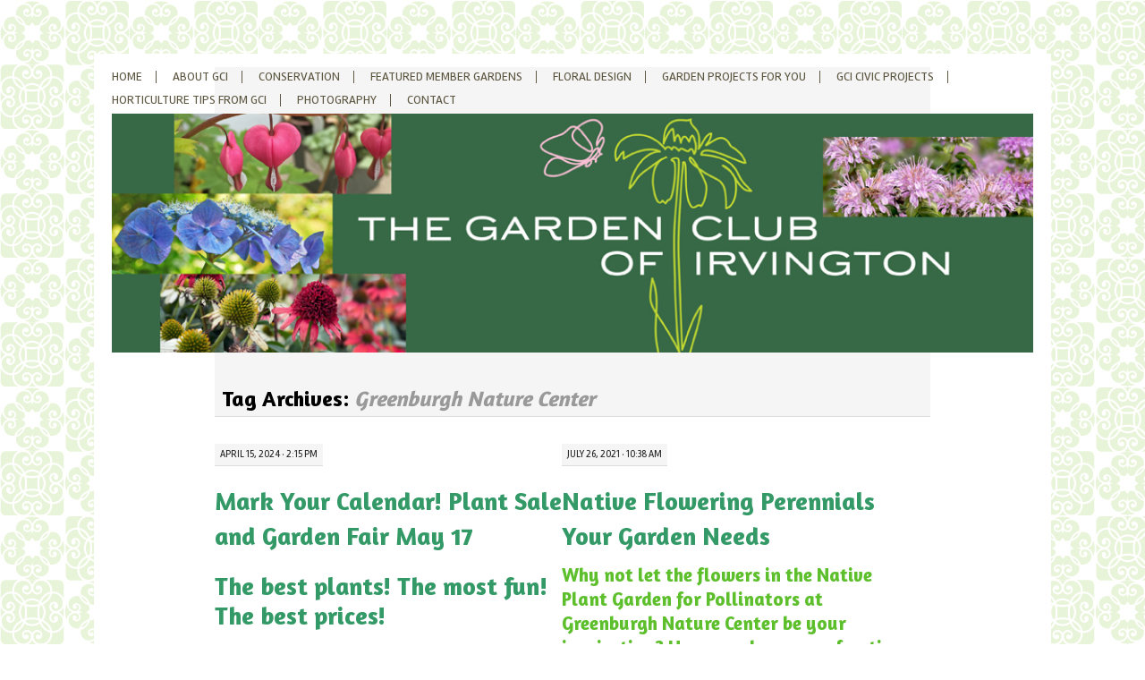

--- FILE ---
content_type: text/html; charset=UTF-8
request_url: https://gcirvington.org/tag/greenburgh-nature-center/
body_size: 16852
content:
<!DOCTYPE html>
<!--[if IE 7]>
<html id="ie7" lang="en-US">
<![endif]-->
<!--[if (gt IE 7) | (!IE)]><!-->
<html lang="en-US">
<!--<![endif]-->
<head>
<meta charset="UTF-8" />
<title>Greenburgh Nature Center | Garden Club of Irvington</title>
<link rel="profile" href="http://gmpg.org/xfn/11" />
<link rel="pingback" href="https://gcirvington.org/xmlrpc.php" />
<meta name='robots' content='max-image-preview:large' />
	<style>img:is([sizes="auto" i], [sizes^="auto," i]) { contain-intrinsic-size: 3000px 1500px }</style>
	<link rel='dns-prefetch' href='//secure.gravatar.com' />
<link rel='dns-prefetch' href='//fonts.googleapis.com' />
<link rel='dns-prefetch' href='//v0.wordpress.com' />
<link rel='preconnect' href='//i0.wp.com' />
<link rel="alternate" type="application/rss+xml" title="Garden Club of Irvington &raquo; Feed" href="https://gcirvington.org/feed/" />
<link rel="alternate" type="application/rss+xml" title="Garden Club of Irvington &raquo; Comments Feed" href="https://gcirvington.org/comments/feed/" />
<link rel="alternate" type="application/rss+xml" title="Garden Club of Irvington &raquo; Greenburgh Nature Center Tag Feed" href="https://gcirvington.org/tag/greenburgh-nature-center/feed/" />
<script type="text/javascript">
/* <![CDATA[ */
window._wpemojiSettings = {"baseUrl":"https:\/\/s.w.org\/images\/core\/emoji\/16.0.1\/72x72\/","ext":".png","svgUrl":"https:\/\/s.w.org\/images\/core\/emoji\/16.0.1\/svg\/","svgExt":".svg","source":{"concatemoji":"https:\/\/gcirvington.org\/wp-includes\/js\/wp-emoji-release.min.js?ver=6.8.3"}};
/*! This file is auto-generated */
!function(s,n){var o,i,e;function c(e){try{var t={supportTests:e,timestamp:(new Date).valueOf()};sessionStorage.setItem(o,JSON.stringify(t))}catch(e){}}function p(e,t,n){e.clearRect(0,0,e.canvas.width,e.canvas.height),e.fillText(t,0,0);var t=new Uint32Array(e.getImageData(0,0,e.canvas.width,e.canvas.height).data),a=(e.clearRect(0,0,e.canvas.width,e.canvas.height),e.fillText(n,0,0),new Uint32Array(e.getImageData(0,0,e.canvas.width,e.canvas.height).data));return t.every(function(e,t){return e===a[t]})}function u(e,t){e.clearRect(0,0,e.canvas.width,e.canvas.height),e.fillText(t,0,0);for(var n=e.getImageData(16,16,1,1),a=0;a<n.data.length;a++)if(0!==n.data[a])return!1;return!0}function f(e,t,n,a){switch(t){case"flag":return n(e,"\ud83c\udff3\ufe0f\u200d\u26a7\ufe0f","\ud83c\udff3\ufe0f\u200b\u26a7\ufe0f")?!1:!n(e,"\ud83c\udde8\ud83c\uddf6","\ud83c\udde8\u200b\ud83c\uddf6")&&!n(e,"\ud83c\udff4\udb40\udc67\udb40\udc62\udb40\udc65\udb40\udc6e\udb40\udc67\udb40\udc7f","\ud83c\udff4\u200b\udb40\udc67\u200b\udb40\udc62\u200b\udb40\udc65\u200b\udb40\udc6e\u200b\udb40\udc67\u200b\udb40\udc7f");case"emoji":return!a(e,"\ud83e\udedf")}return!1}function g(e,t,n,a){var r="undefined"!=typeof WorkerGlobalScope&&self instanceof WorkerGlobalScope?new OffscreenCanvas(300,150):s.createElement("canvas"),o=r.getContext("2d",{willReadFrequently:!0}),i=(o.textBaseline="top",o.font="600 32px Arial",{});return e.forEach(function(e){i[e]=t(o,e,n,a)}),i}function t(e){var t=s.createElement("script");t.src=e,t.defer=!0,s.head.appendChild(t)}"undefined"!=typeof Promise&&(o="wpEmojiSettingsSupports",i=["flag","emoji"],n.supports={everything:!0,everythingExceptFlag:!0},e=new Promise(function(e){s.addEventListener("DOMContentLoaded",e,{once:!0})}),new Promise(function(t){var n=function(){try{var e=JSON.parse(sessionStorage.getItem(o));if("object"==typeof e&&"number"==typeof e.timestamp&&(new Date).valueOf()<e.timestamp+604800&&"object"==typeof e.supportTests)return e.supportTests}catch(e){}return null}();if(!n){if("undefined"!=typeof Worker&&"undefined"!=typeof OffscreenCanvas&&"undefined"!=typeof URL&&URL.createObjectURL&&"undefined"!=typeof Blob)try{var e="postMessage("+g.toString()+"("+[JSON.stringify(i),f.toString(),p.toString(),u.toString()].join(",")+"));",a=new Blob([e],{type:"text/javascript"}),r=new Worker(URL.createObjectURL(a),{name:"wpTestEmojiSupports"});return void(r.onmessage=function(e){c(n=e.data),r.terminate(),t(n)})}catch(e){}c(n=g(i,f,p,u))}t(n)}).then(function(e){for(var t in e)n.supports[t]=e[t],n.supports.everything=n.supports.everything&&n.supports[t],"flag"!==t&&(n.supports.everythingExceptFlag=n.supports.everythingExceptFlag&&n.supports[t]);n.supports.everythingExceptFlag=n.supports.everythingExceptFlag&&!n.supports.flag,n.DOMReady=!1,n.readyCallback=function(){n.DOMReady=!0}}).then(function(){return e}).then(function(){var e;n.supports.everything||(n.readyCallback(),(e=n.source||{}).concatemoji?t(e.concatemoji):e.wpemoji&&e.twemoji&&(t(e.twemoji),t(e.wpemoji)))}))}((window,document),window._wpemojiSettings);
/* ]]> */
</script>
<style id='wp-emoji-styles-inline-css' type='text/css'>

	img.wp-smiley, img.emoji {
		display: inline !important;
		border: none !important;
		box-shadow: none !important;
		height: 1em !important;
		width: 1em !important;
		margin: 0 0.07em !important;
		vertical-align: -0.1em !important;
		background: none !important;
		padding: 0 !important;
	}
</style>
<link rel='stylesheet' id='wp-block-library-css' href='https://gcirvington.org/wp-includes/css/dist/block-library/style.min.css?ver=6.8.3' type='text/css' media='all' />
<style id='classic-theme-styles-inline-css' type='text/css'>
/*! This file is auto-generated */
.wp-block-button__link{color:#fff;background-color:#32373c;border-radius:9999px;box-shadow:none;text-decoration:none;padding:calc(.667em + 2px) calc(1.333em + 2px);font-size:1.125em}.wp-block-file__button{background:#32373c;color:#fff;text-decoration:none}
</style>
<link rel='stylesheet' id='mediaelement-css' href='https://gcirvington.org/wp-includes/js/mediaelement/mediaelementplayer-legacy.min.css?ver=4.2.17' type='text/css' media='all' />
<link rel='stylesheet' id='wp-mediaelement-css' href='https://gcirvington.org/wp-includes/js/mediaelement/wp-mediaelement.min.css?ver=6.8.3' type='text/css' media='all' />
<style id='jetpack-sharing-buttons-style-inline-css' type='text/css'>
.jetpack-sharing-buttons__services-list{display:flex;flex-direction:row;flex-wrap:wrap;gap:0;list-style-type:none;margin:5px;padding:0}.jetpack-sharing-buttons__services-list.has-small-icon-size{font-size:12px}.jetpack-sharing-buttons__services-list.has-normal-icon-size{font-size:16px}.jetpack-sharing-buttons__services-list.has-large-icon-size{font-size:24px}.jetpack-sharing-buttons__services-list.has-huge-icon-size{font-size:36px}@media print{.jetpack-sharing-buttons__services-list{display:none!important}}.editor-styles-wrapper .wp-block-jetpack-sharing-buttons{gap:0;padding-inline-start:0}ul.jetpack-sharing-buttons__services-list.has-background{padding:1.25em 2.375em}
</style>
<style id='global-styles-inline-css' type='text/css'>
:root{--wp--preset--aspect-ratio--square: 1;--wp--preset--aspect-ratio--4-3: 4/3;--wp--preset--aspect-ratio--3-4: 3/4;--wp--preset--aspect-ratio--3-2: 3/2;--wp--preset--aspect-ratio--2-3: 2/3;--wp--preset--aspect-ratio--16-9: 16/9;--wp--preset--aspect-ratio--9-16: 9/16;--wp--preset--color--black: #000000;--wp--preset--color--cyan-bluish-gray: #abb8c3;--wp--preset--color--white: #ffffff;--wp--preset--color--pale-pink: #f78da7;--wp--preset--color--vivid-red: #cf2e2e;--wp--preset--color--luminous-vivid-orange: #ff6900;--wp--preset--color--luminous-vivid-amber: #fcb900;--wp--preset--color--light-green-cyan: #7bdcb5;--wp--preset--color--vivid-green-cyan: #00d084;--wp--preset--color--pale-cyan-blue: #8ed1fc;--wp--preset--color--vivid-cyan-blue: #0693e3;--wp--preset--color--vivid-purple: #9b51e0;--wp--preset--gradient--vivid-cyan-blue-to-vivid-purple: linear-gradient(135deg,rgba(6,147,227,1) 0%,rgb(155,81,224) 100%);--wp--preset--gradient--light-green-cyan-to-vivid-green-cyan: linear-gradient(135deg,rgb(122,220,180) 0%,rgb(0,208,130) 100%);--wp--preset--gradient--luminous-vivid-amber-to-luminous-vivid-orange: linear-gradient(135deg,rgba(252,185,0,1) 0%,rgba(255,105,0,1) 100%);--wp--preset--gradient--luminous-vivid-orange-to-vivid-red: linear-gradient(135deg,rgba(255,105,0,1) 0%,rgb(207,46,46) 100%);--wp--preset--gradient--very-light-gray-to-cyan-bluish-gray: linear-gradient(135deg,rgb(238,238,238) 0%,rgb(169,184,195) 100%);--wp--preset--gradient--cool-to-warm-spectrum: linear-gradient(135deg,rgb(74,234,220) 0%,rgb(151,120,209) 20%,rgb(207,42,186) 40%,rgb(238,44,130) 60%,rgb(251,105,98) 80%,rgb(254,248,76) 100%);--wp--preset--gradient--blush-light-purple: linear-gradient(135deg,rgb(255,206,236) 0%,rgb(152,150,240) 100%);--wp--preset--gradient--blush-bordeaux: linear-gradient(135deg,rgb(254,205,165) 0%,rgb(254,45,45) 50%,rgb(107,0,62) 100%);--wp--preset--gradient--luminous-dusk: linear-gradient(135deg,rgb(255,203,112) 0%,rgb(199,81,192) 50%,rgb(65,88,208) 100%);--wp--preset--gradient--pale-ocean: linear-gradient(135deg,rgb(255,245,203) 0%,rgb(182,227,212) 50%,rgb(51,167,181) 100%);--wp--preset--gradient--electric-grass: linear-gradient(135deg,rgb(202,248,128) 0%,rgb(113,206,126) 100%);--wp--preset--gradient--midnight: linear-gradient(135deg,rgb(2,3,129) 0%,rgb(40,116,252) 100%);--wp--preset--font-size--small: 13px;--wp--preset--font-size--medium: 20px;--wp--preset--font-size--large: 36px;--wp--preset--font-size--x-large: 42px;--wp--preset--spacing--20: 0.44rem;--wp--preset--spacing--30: 0.67rem;--wp--preset--spacing--40: 1rem;--wp--preset--spacing--50: 1.5rem;--wp--preset--spacing--60: 2.25rem;--wp--preset--spacing--70: 3.38rem;--wp--preset--spacing--80: 5.06rem;--wp--preset--shadow--natural: 6px 6px 9px rgba(0, 0, 0, 0.2);--wp--preset--shadow--deep: 12px 12px 50px rgba(0, 0, 0, 0.4);--wp--preset--shadow--sharp: 6px 6px 0px rgba(0, 0, 0, 0.2);--wp--preset--shadow--outlined: 6px 6px 0px -3px rgba(255, 255, 255, 1), 6px 6px rgba(0, 0, 0, 1);--wp--preset--shadow--crisp: 6px 6px 0px rgba(0, 0, 0, 1);}:where(.is-layout-flex){gap: 0.5em;}:where(.is-layout-grid){gap: 0.5em;}body .is-layout-flex{display: flex;}.is-layout-flex{flex-wrap: wrap;align-items: center;}.is-layout-flex > :is(*, div){margin: 0;}body .is-layout-grid{display: grid;}.is-layout-grid > :is(*, div){margin: 0;}:where(.wp-block-columns.is-layout-flex){gap: 2em;}:where(.wp-block-columns.is-layout-grid){gap: 2em;}:where(.wp-block-post-template.is-layout-flex){gap: 1.25em;}:where(.wp-block-post-template.is-layout-grid){gap: 1.25em;}.has-black-color{color: var(--wp--preset--color--black) !important;}.has-cyan-bluish-gray-color{color: var(--wp--preset--color--cyan-bluish-gray) !important;}.has-white-color{color: var(--wp--preset--color--white) !important;}.has-pale-pink-color{color: var(--wp--preset--color--pale-pink) !important;}.has-vivid-red-color{color: var(--wp--preset--color--vivid-red) !important;}.has-luminous-vivid-orange-color{color: var(--wp--preset--color--luminous-vivid-orange) !important;}.has-luminous-vivid-amber-color{color: var(--wp--preset--color--luminous-vivid-amber) !important;}.has-light-green-cyan-color{color: var(--wp--preset--color--light-green-cyan) !important;}.has-vivid-green-cyan-color{color: var(--wp--preset--color--vivid-green-cyan) !important;}.has-pale-cyan-blue-color{color: var(--wp--preset--color--pale-cyan-blue) !important;}.has-vivid-cyan-blue-color{color: var(--wp--preset--color--vivid-cyan-blue) !important;}.has-vivid-purple-color{color: var(--wp--preset--color--vivid-purple) !important;}.has-black-background-color{background-color: var(--wp--preset--color--black) !important;}.has-cyan-bluish-gray-background-color{background-color: var(--wp--preset--color--cyan-bluish-gray) !important;}.has-white-background-color{background-color: var(--wp--preset--color--white) !important;}.has-pale-pink-background-color{background-color: var(--wp--preset--color--pale-pink) !important;}.has-vivid-red-background-color{background-color: var(--wp--preset--color--vivid-red) !important;}.has-luminous-vivid-orange-background-color{background-color: var(--wp--preset--color--luminous-vivid-orange) !important;}.has-luminous-vivid-amber-background-color{background-color: var(--wp--preset--color--luminous-vivid-amber) !important;}.has-light-green-cyan-background-color{background-color: var(--wp--preset--color--light-green-cyan) !important;}.has-vivid-green-cyan-background-color{background-color: var(--wp--preset--color--vivid-green-cyan) !important;}.has-pale-cyan-blue-background-color{background-color: var(--wp--preset--color--pale-cyan-blue) !important;}.has-vivid-cyan-blue-background-color{background-color: var(--wp--preset--color--vivid-cyan-blue) !important;}.has-vivid-purple-background-color{background-color: var(--wp--preset--color--vivid-purple) !important;}.has-black-border-color{border-color: var(--wp--preset--color--black) !important;}.has-cyan-bluish-gray-border-color{border-color: var(--wp--preset--color--cyan-bluish-gray) !important;}.has-white-border-color{border-color: var(--wp--preset--color--white) !important;}.has-pale-pink-border-color{border-color: var(--wp--preset--color--pale-pink) !important;}.has-vivid-red-border-color{border-color: var(--wp--preset--color--vivid-red) !important;}.has-luminous-vivid-orange-border-color{border-color: var(--wp--preset--color--luminous-vivid-orange) !important;}.has-luminous-vivid-amber-border-color{border-color: var(--wp--preset--color--luminous-vivid-amber) !important;}.has-light-green-cyan-border-color{border-color: var(--wp--preset--color--light-green-cyan) !important;}.has-vivid-green-cyan-border-color{border-color: var(--wp--preset--color--vivid-green-cyan) !important;}.has-pale-cyan-blue-border-color{border-color: var(--wp--preset--color--pale-cyan-blue) !important;}.has-vivid-cyan-blue-border-color{border-color: var(--wp--preset--color--vivid-cyan-blue) !important;}.has-vivid-purple-border-color{border-color: var(--wp--preset--color--vivid-purple) !important;}.has-vivid-cyan-blue-to-vivid-purple-gradient-background{background: var(--wp--preset--gradient--vivid-cyan-blue-to-vivid-purple) !important;}.has-light-green-cyan-to-vivid-green-cyan-gradient-background{background: var(--wp--preset--gradient--light-green-cyan-to-vivid-green-cyan) !important;}.has-luminous-vivid-amber-to-luminous-vivid-orange-gradient-background{background: var(--wp--preset--gradient--luminous-vivid-amber-to-luminous-vivid-orange) !important;}.has-luminous-vivid-orange-to-vivid-red-gradient-background{background: var(--wp--preset--gradient--luminous-vivid-orange-to-vivid-red) !important;}.has-very-light-gray-to-cyan-bluish-gray-gradient-background{background: var(--wp--preset--gradient--very-light-gray-to-cyan-bluish-gray) !important;}.has-cool-to-warm-spectrum-gradient-background{background: var(--wp--preset--gradient--cool-to-warm-spectrum) !important;}.has-blush-light-purple-gradient-background{background: var(--wp--preset--gradient--blush-light-purple) !important;}.has-blush-bordeaux-gradient-background{background: var(--wp--preset--gradient--blush-bordeaux) !important;}.has-luminous-dusk-gradient-background{background: var(--wp--preset--gradient--luminous-dusk) !important;}.has-pale-ocean-gradient-background{background: var(--wp--preset--gradient--pale-ocean) !important;}.has-electric-grass-gradient-background{background: var(--wp--preset--gradient--electric-grass) !important;}.has-midnight-gradient-background{background: var(--wp--preset--gradient--midnight) !important;}.has-small-font-size{font-size: var(--wp--preset--font-size--small) !important;}.has-medium-font-size{font-size: var(--wp--preset--font-size--medium) !important;}.has-large-font-size{font-size: var(--wp--preset--font-size--large) !important;}.has-x-large-font-size{font-size: var(--wp--preset--font-size--x-large) !important;}
:where(.wp-block-post-template.is-layout-flex){gap: 1.25em;}:where(.wp-block-post-template.is-layout-grid){gap: 1.25em;}
:where(.wp-block-columns.is-layout-flex){gap: 2em;}:where(.wp-block-columns.is-layout-grid){gap: 2em;}
:root :where(.wp-block-pullquote){font-size: 1.5em;line-height: 1.6;}
</style>
<link rel='stylesheet' id='wp-components-css' href='https://gcirvington.org/wp-includes/css/dist/components/style.min.css?ver=6.8.3' type='text/css' media='all' />
<link rel='stylesheet' id='godaddy-styles-css' href='https://gcirvington.org/wp-content/mu-plugins/vendor/wpex/godaddy-launch/includes/Dependencies/GoDaddy/Styles/build/latest.css?ver=2.0.2' type='text/css' media='all' />
<link rel='stylesheet' id='pilcrow-fonts-css' href='//fonts.googleapis.com/css?family=Rambla%3A400%2C400italic%2C700%2C700italic%7CAmaranth%3A700&#038;ver=6.8.3' type='text/css' media='all' />
<link rel='stylesheet' id='pilcrow-css' href='https://gcirvington.org/wp-content/themes/pilcrow/style.css?ver=6.8.3' type='text/css' media='all' />
<link rel="https://api.w.org/" href="https://gcirvington.org/wp-json/" /><link rel="alternate" title="JSON" type="application/json" href="https://gcirvington.org/wp-json/wp/v2/tags/139" /><link rel="EditURI" type="application/rsd+xml" title="RSD" href="https://gcirvington.org/xmlrpc.php?rsd" />
<meta name="generator" content="WordPress 6.8.3" />
	<style type="text/css">
			#site-title a {
			color: #3fa382;
		}
		</style>
	<style type="text/css" id="custom-background-css">
body.custom-background { background-image: url("https://gcirvington.org/wp-content/uploads/2011/10/gcibackground2.jpg"); background-position: left top; background-size: auto; background-repeat: repeat; background-attachment: scroll; }
</style>
	
<!-- Jetpack Open Graph Tags -->
<meta property="og:type" content="website" />
<meta property="og:title" content="Greenburgh Nature Center &#8211; Garden Club of Irvington" />
<meta property="og:url" content="https://gcirvington.org/tag/greenburgh-nature-center/" />
<meta property="og:site_name" content="Garden Club of Irvington" />
<meta property="og:image" content="https://s0.wp.com/i/blank.jpg" />
<meta property="og:image:width" content="200" />
<meta property="og:image:height" content="200" />
<meta property="og:image:alt" content="" />
<meta property="og:locale" content="en_US" />

<!-- End Jetpack Open Graph Tags -->
<!-- BEGIN Adobe Fonts for WordPress --><!-- END Adobe Fonts for WordPress -->		<style type="text/css" id="wp-custom-css">
			body, input, textarea {
	font-family: 'Rambla', sans-serif;
	font-size: 15px;
	line-height: 1.5em;
	color: #222;
}

h1, h2, h3, h4 {
	font-family: 'Amaranth', sans-serif;
	font-weight: normal;
	line-height: 1.3em;
	color: #396;
}

#site-title {
	display: none;
}

#wrapper {
	background: #FFF;
	max-width: 1070px;
	width: 1070px;
	margin: 60px auto;
}

#wrapper::after {
	content: "";
	display: block;
	clear: both;
}

#wrapper #container {
	padding: 15px 20px;
	margin: 0 !important;
}

#container {
	max-width: 100% !important;
}

#content {
	max-width: 800px !important;
	margin: 0 auto !important;
}

.home #content {
	max-width: 100% !important;
}

#nav {
	border: none;
	border-width: 0;
	float: none;
}

#nav ul {
	font-size: 14px;
}

#nav li {
	float: none;
	display: inline-block;
}

#nav a {
	color: #5f5944;
	display: block;
	line-height: 1em;
	letter-spacing: 0;
	margin: 0 15px 8px 0;
	padding: 0 15px 0 0;
	text-decoration: none;
	text-transform: uppercase;
}

#nav li:not(:last-child) a {
	border-right: 1px solid #5f5944;
}

#nav .current_page_item a, #nav li:hover > a, #nav ul ul :hover > a {
	background: transparent;
	color: #6e9e5c;
}

#header img {
	border-bottom: none;
	width: 100%;
}

#header #headerwidget {
	width: 20%;
	float: right;
	border: 2px solid #6e9e5c;
	border-radius: 20px;
	height: 202px;
}

#header #headerwidget .widget {
	padding: 12px;
	font-size: 11px;
	line-height: 15px;
}

#header #headerwidget .widget strong {
	color: #416339;
}

#header #headerwidget2 {
	background-color: #EFD;
	border-radius: 3px;
	padding: 5px 20px;
	text-align: center;
	margin-top: 8px;
}

#header #headerwidget2 ul,
#header #headerwidget2 .widget {
	margin-bottom: 0;
}

a, .entry-title a, .post .entry-title {
	color: #396;
}

a:hover, .entry-title a:hover {
	color: #416339;
}

.post .entry-title {
	font-size: 28px;
	line-height: 1.4em;
}

.post {
	width: 48.5%;
	float: left;
	margin-bottom: 3%;
}

.post .attachment-thumbnail {
	width: 100% !important;
}

.single-post .post {
	width: 100%;
	float: none;
	margin: 0;
}

.meetGC {
	clear: both;
	margin-bottom: 30px;
	position: relative;
}

.meetGC, .meetGC h2 { color: #FFF; }

.meetGC .overlay {
	background-color: rgba(55,105,70,0.85);
	padding: 15px 30px 30px;
}

.meetGC a {
	float: right;
	background-color: #FFF;
	display: block;
	padding: 8px 20px;
	border-radius: 50px;
}

.home #homePosts {
	display: flex;
	flex-wrap: wrap;
	justify-content: space-between;
}

.home #homePosts .post:first-child {
	width: 100%;
}

.widget-title {
	color: #396;
	font-size: 18px;
	line-height: 21px;
}

.jetpack_subscription_widget {
	width: 50%;
}

input, textarea {
	border-color: #416339 !important;
}

input[type="button"], input[type="submit"], input[type="reset"], input[type="file"]::-webkit-file-upload-button, button {
	border: none !important;
	background-color: #416339;
	color: #FFF;
}

#subscribe-email input {
	width: 50%;
	float: left;
	margin-right: 2%;
}

#footer {
	border: none;
	padding-bottom: 0;
}

#text-3 {
	position: relative;
	top: -28px;
}

.gcalogo {
	width: 80px;
	position: relative;
	top: 28px;
}		</style>
		</head>

<body class="archive tag tag-greenburgh-nature-center tag-139 custom-background wp-theme-pilcrow no-sidebar color-light">
<div id="wrapper"><div id="container" class="hfeed">
	<div id="page" class="blog">
		<div id="header">
						<div id="site-title">
				<span>
					<a href="https://gcirvington.org/" title="Garden Club of Irvington" rel="home">Garden Club of Irvington</a>
				</span>
			</div>

			<div id="nav" role="navigation">
			  				<div class="skip-link screen-reader-text"><a href="#content" title="Skip to content">Skip to content</a></div>
								<div class="menu-header"><ul id="menu-primary-menu" class="menu"><li id="menu-item-1790" class="menu-item menu-item-type-custom menu-item-object-custom menu-item-home menu-item-1790"><a href="https://gcirvington.org/">Home</a></li>
<li id="menu-item-1786" class="menu-item menu-item-type-post_type menu-item-object-page menu-item-1786"><a href="https://gcirvington.org/club-history/">About GCI</a></li>
<li id="menu-item-1787" class="menu-item menu-item-type-post_type menu-item-object-page menu-item-1787"><a href="https://gcirvington.org/conservation/">Conservation</a></li>
<li id="menu-item-1784" class="menu-item menu-item-type-post_type menu-item-object-page menu-item-1784"><a href="https://gcirvington.org/featured-member-gardens/">Featured Member Gardens</a></li>
<li id="menu-item-1788" class="menu-item menu-item-type-post_type menu-item-object-page menu-item-1788"><a href="https://gcirvington.org/flower-arranging/">Floral Design</a></li>
<li id="menu-item-1782" class="menu-item menu-item-type-post_type menu-item-object-page menu-item-1782"><a href="https://gcirvington.org/garden-projects/">Garden Projects for You</a></li>
<li id="menu-item-1785" class="menu-item menu-item-type-post_type menu-item-object-page menu-item-1785"><a href="https://gcirvington.org/civic-projects/">GCI Civic Projects</a></li>
<li id="menu-item-1789" class="menu-item menu-item-type-post_type menu-item-object-page menu-item-1789"><a href="https://gcirvington.org/horticulture/">Horticulture Tips from GCI</a></li>
<li id="menu-item-1783" class="menu-item menu-item-type-post_type menu-item-object-page menu-item-1783"><a href="https://gcirvington.org/garden-and-landscape-photography/">Photography</a></li>
<li id="menu-item-1985" class="menu-item menu-item-type-post_type menu-item-object-page menu-item-1985"><a href="https://gcirvington.org/contact/">Contact</a></li>
</ul></div>			</div><!-- #nav -->

			<div id="pic">
										<img src="https://gcirvington.org/wp-content/uploads/2022/04/NEW-Garden-Club-Logo-1.jpg" width="990" height="257" alt="" />
				
				
			</div><!-- #pic -->

			
		</div><!-- #header -->

		<div id="content-box">

<div id="content-container">
	<div id="content" role="main">

		<h1 class="page-title archive-head">
			Tag Archives: <span>Greenburgh Nature Center</span>		</h1>

		
<div id="post-3608" class="post-3608 post type-post status-publish format-standard has-post-thumbnail hentry category-annuals-and-perennials category-family-events category-horticulture category-irvington-garden-club-events category-native-plants category-outdoor-and-indoor-plants category-plant-sale-2 category-recreation-westchester-county-ny category-rivertowns-westchester-ny category-shade-plants tag-gardening-with-native-plants tag-greenburgh-nature-center tag-irvington-garden-club-plant-sale tag-scarsdale-ny tag-westchester-county-ny-plant-sale">
	<div class="entry-meta">

		April 15, 2024 &middot; 2:15 pm	</div><!-- .entry-meta -->

	<h2 class="entry-title"><a href="https://gcirvington.org/mark-your-calendar-now-plant-sale-and-garden-fair-may-11/" rel="bookmark">Mark Your Calendar! Plant Sale and Garden Fair May 17</a></h2>	<div class="entry entry-content">
		<h2><span style="color: #339966;"><span class="s1">The best plants! The most fun! </span><span class="s1">The best prices!<br />
</span></span></h2>
<p class="p1">Featuring shade-f<span class="s1" style="font-weight: normal;">riendly and deer-resistant native </span><span class="s1" style="font-weight: normal;">perennials, many grown in members&#8217; gardens.</span></p>
<p class="p1"><span class="s1">Our unusual, colorful annuals are grown from cuttings and seeds and lovingly tended in the Nature Center greenhouse.</span></p>
<p class="p1"><span class="s1">Plus you&#8217;ll get free expert gardening advice </span><span class="s1">and supervised potting activity for kids.</span></p>
<p>Get there early for the best selection.</p>
<p>GNC staff will guide you to parking and help you get your haul to your car in a wheelbarrow or wagon.</p>
<p><img data-recalc-dims="1" fetchpriority="high" decoding="async" class="alignnone size-full wp-image-3841" src="https://i0.wp.com/gcirvington.org/wp-content/uploads/2024/04/Mom-boy.jpg?resize=990%2C743&#038;ssl=1" alt="" width="990" height="743" srcset="https://i0.wp.com/gcirvington.org/wp-content/uploads/2024/04/Mom-boy.jpg?w=1200&amp;ssl=1 1200w, https://i0.wp.com/gcirvington.org/wp-content/uploads/2024/04/Mom-boy.jpg?resize=700%2C525&amp;ssl=1 700w" sizes="(max-width: 990px) 100vw, 990px" /></p>
<p><img data-recalc-dims="1" decoding="async" class="alignnone size-full wp-image-3842" src="https://i0.wp.com/gcirvington.org/wp-content/uploads/2024/04/Cathy-Group.jpg?resize=990%2C607&#038;ssl=1" alt="" width="990" height="607" srcset="https://i0.wp.com/gcirvington.org/wp-content/uploads/2024/04/Cathy-Group.jpg?w=1200&amp;ssl=1 1200w, https://i0.wp.com/gcirvington.org/wp-content/uploads/2024/04/Cathy-Group.jpg?resize=700%2C429&amp;ssl=1 700w" sizes="(max-width: 990px) 100vw, 990px" /></p>
<p><img data-recalc-dims="1" decoding="async" class="alignnone size-full wp-image-3843" src="https://i0.wp.com/gcirvington.org/wp-content/uploads/2024/04/Alison-Alix.jpg?resize=990%2C743&#038;ssl=1" alt="" width="990" height="743" srcset="https://i0.wp.com/gcirvington.org/wp-content/uploads/2024/04/Alison-Alix.jpg?w=1200&amp;ssl=1 1200w, https://i0.wp.com/gcirvington.org/wp-content/uploads/2024/04/Alison-Alix.jpg?resize=700%2C525&amp;ssl=1 700w" sizes="(max-width: 990px) 100vw, 990px" /></p>
<p><img data-recalc-dims="1" loading="lazy" decoding="async" class="alignnone size-full wp-image-3844" src="https://i0.wp.com/gcirvington.org/wp-content/uploads/2024/04/Mom-Kids-Greenhouse.jpg?resize=990%2C743&#038;ssl=1" alt="" width="990" height="743" srcset="https://i0.wp.com/gcirvington.org/wp-content/uploads/2024/04/Mom-Kids-Greenhouse.jpg?w=1200&amp;ssl=1 1200w, https://i0.wp.com/gcirvington.org/wp-content/uploads/2024/04/Mom-Kids-Greenhouse.jpg?resize=700%2C525&amp;ssl=1 700w" sizes="auto, (max-width: 990px) 100vw, 990px" /></p>
<p><img data-recalc-dims="1" loading="lazy" decoding="async" class="alignnone size-full wp-image-3845" src="https://i0.wp.com/gcirvington.org/wp-content/uploads/2024/04/IMG_4922-copy-scaled.jpg?resize=990%2C743&#038;ssl=1" alt="" width="990" height="743" srcset="https://i0.wp.com/gcirvington.org/wp-content/uploads/2024/04/IMG_4922-copy-scaled.jpg?w=2560&amp;ssl=1 2560w, https://i0.wp.com/gcirvington.org/wp-content/uploads/2024/04/IMG_4922-copy-scaled.jpg?resize=700%2C525&amp;ssl=1 700w, https://i0.wp.com/gcirvington.org/wp-content/uploads/2024/04/IMG_4922-copy-scaled.jpg?resize=1200%2C900&amp;ssl=1 1200w, https://i0.wp.com/gcirvington.org/wp-content/uploads/2024/04/IMG_4922-copy-scaled.jpg?resize=1536%2C1152&amp;ssl=1 1536w, https://i0.wp.com/gcirvington.org/wp-content/uploads/2024/04/IMG_4922-copy-scaled.jpg?resize=2048%2C1536&amp;ssl=1 2048w, https://i0.wp.com/gcirvington.org/wp-content/uploads/2024/04/IMG_4922-copy-scaled.jpg?w=1980&amp;ssl=1 1980w" sizes="auto, (max-width: 990px) 100vw, 990px" /></p>
<p><img data-recalc-dims="1" loading="lazy" decoding="async" class="alignnone size-full wp-image-3612" src="https://i0.wp.com/gcirvington.org/wp-content/uploads/2024/04/Greenhouse-Group.jpg?resize=990%2C743&#038;ssl=1" alt="" width="990" height="743" srcset="https://i0.wp.com/gcirvington.org/wp-content/uploads/2024/04/Greenhouse-Group.jpg?w=2400&amp;ssl=1 2400w, https://i0.wp.com/gcirvington.org/wp-content/uploads/2024/04/Greenhouse-Group.jpg?resize=700%2C525&amp;ssl=1 700w, https://i0.wp.com/gcirvington.org/wp-content/uploads/2024/04/Greenhouse-Group.jpg?resize=1200%2C900&amp;ssl=1 1200w, https://i0.wp.com/gcirvington.org/wp-content/uploads/2024/04/Greenhouse-Group.jpg?resize=1536%2C1152&amp;ssl=1 1536w, https://i0.wp.com/gcirvington.org/wp-content/uploads/2024/04/Greenhouse-Group.jpg?resize=2048%2C1536&amp;ssl=1 2048w, https://i0.wp.com/gcirvington.org/wp-content/uploads/2024/04/Greenhouse-Group.jpg?w=1980&amp;ssl=1 1980w" sizes="auto, (max-width: 990px) 100vw, 990px" /></p>
<p>&nbsp;</p>
<p class="p1"><span class="s1">The Nature Center at Greenburgh is located at 99 Dromore Road, Scarsdale, off Central Avenue</span></p>
			</div><!-- .entry-content -->
	
	<div class="entry-links">

					<p class="entry-categories tagged">Filed under <a href="https://gcirvington.org/category/annuals-and-perennials/" rel="category tag">Annuals and Perennials</a>, <a href="https://gcirvington.org/category/family-events/" rel="category tag">Family Events</a>, <a href="https://gcirvington.org/category/horticulture/" rel="category tag">Horticulture</a>, <a href="https://gcirvington.org/category/irvington-garden-club-events/" rel="category tag">Irvington Garden Club Events</a>, <a href="https://gcirvington.org/category/native-plants/" rel="category tag">Native Plants</a>, <a href="https://gcirvington.org/category/outdoor-and-indoor-plants/" rel="category tag">Outdoor and Indoor Plants</a>, <a href="https://gcirvington.org/category/plant-sale-2/" rel="category tag">Plant Sale</a>, <a href="https://gcirvington.org/category/recreation-westchester-county-ny/" rel="category tag">Recreation, Westchester County, NY</a>, <a href="https://gcirvington.org/category/rivertowns-westchester-ny/" rel="category tag">Rivertowns Westchester NY</a>, <a href="https://gcirvington.org/category/shade-plants/" rel="category tag">Shade Plants</a></p>
			<p class="entry-tags tagged">Tagged as <a href="https://gcirvington.org/tag/gardening-with-native-plants/" rel="tag">Gardening with Native Plants</a>, <a href="https://gcirvington.org/tag/greenburgh-nature-center/" rel="tag">Greenburgh Nature Center</a>, <a href="https://gcirvington.org/tag/irvington-garden-club-plant-sale/" rel="tag">Irvington Garden Club Plant Sale</a>, <a href="https://gcirvington.org/tag/scarsdale-ny/" rel="tag">Scarsdale NY</a>, <a href="https://gcirvington.org/tag/westchester-county-ny-plant-sale/" rel="tag">Westchester County NY plant sale</a><br /></p>
			</div><!-- .entry-links -->

</div><!-- #post-## -->


<div id="post-3047" class="post-3047 post type-post status-publish format-standard has-post-thumbnail hentry category-conservation category-garden-history-and-design category-uncategorized tag-benefits-of-native-plants tag-gardening-with-native-plants tag-greenburgh-nature-center tag-pollinator-gardens tag-wildflowers">
	<div class="entry-meta">

		July 26, 2021 &middot; 10:38 am	</div><!-- .entry-meta -->

	<h2 class="entry-title"><a href="https://gcirvington.org/native-flowering-perennials-your-garden-needs/" rel="bookmark">Native Flowering Perennials Your Garden Needs</a></h2>	<div class="entry entry-content">
		<h3><span style="color: #5dbf2c;">Why not let the flowers in the Native Plant Garden for Pollinators at Greenburgh Nature Center be your inspiration? Here are close-ups of native plants selected for their ability to attract butterflies and bees, that are blooming now, and that will come back year after year.</span><span style="color: #5dbf2c;"> </span></h3>
<p>&nbsp;</p>
<p><img data-recalc-dims="1" loading="lazy" decoding="async" class="wp-image-3051 size-full" src="https://i0.wp.com/gcirvington.org/wp-content/uploads/2021/07/Cathy-Ludden-beginning-the-tour-by-explaining-the-benefits-of-Agastache-foeniculum-anise-hyssop..jpg?resize=990%2C719&#038;ssl=1" alt="" width="990" height="719" srcset="https://i0.wp.com/gcirvington.org/wp-content/uploads/2021/07/Cathy-Ludden-beginning-the-tour-by-explaining-the-benefits-of-Agastache-foeniculum-anise-hyssop..jpg?w=1200&amp;ssl=1 1200w, https://i0.wp.com/gcirvington.org/wp-content/uploads/2021/07/Cathy-Ludden-beginning-the-tour-by-explaining-the-benefits-of-Agastache-foeniculum-anise-hyssop..jpg?resize=700%2C509&amp;ssl=1 700w" sizes="auto, (max-width: 990px) 100vw, 990px" /></p>
<p><span style="font-size: 14px; font-weight: normal;">Cathy Ludden, designer of the Pollinator Garden, points out the benefits of natives like <em>Agastache foeniculum</em> (anise hyssop), </span></p>
<p class="p2"><span class="s1">W</span>hat are ‘native’ plants and why are they important? Cathy asks those questions in the introduction to her booklet, “Plant This, Not That.” “Native plants are the species that were here before European settlers arrived,” she writes. “They are critically important because they are the first link in the food chain. Insects native to our region co-evolved over millions of years with native plants. They cannot eat non-native plants. Monarch butterflies are a good example. They must lay their eggs on native milkweed plants or the larvae will die. In recent generations, as gardeners have favored non-native plants, insects have struggled to find food. Our native birds depend almost entirely on insects to feed their young. Songbird populations in our area are crashing and many species are disappearing. Loss of insect populations is one of the primary reasons.</p>
<p class="p2">&#8220;Increasing the number of native plants in our gardens increases food sources for insects and enables songbirds to feed their young. There’s another problem with non-native plants. Because our insects can’t eat them, these plants have no natural controls. As a result, they may become invasive and overwhelm native plant populations. As you drive along our highways and see trees smothered by vines, you witness the result. The same thing is happening in our woods, parks, and neighborhoods.”</p>
<p class="p4">This post introduces outstanding natives that are now blooming in the Native Garden for Pollinators at <a href="http://greenburghnaturecenter.org" target="_blank" rel="noopener">Greenburgh Nature Center</a> in Scarsdale. These plants may be purchased in local and online nurseries and are easily incorporated into your garden. “Substituting natives for non-natives—or just adding more native species to existing plantings—will increase food sources for the insects necessary to sustain our native bird populations,” Cathy writes. “In addition, you may find yourself using less water, less fertilizer, and maybe even less labor to enjoy a beautiful garden.”</p>
<div id="attachment_3048" style="width: 860px" class="wp-caption alignnone"><img data-recalc-dims="1" loading="lazy" decoding="async" aria-describedby="caption-attachment-3048" class="size-full wp-image-3048" src="https://i0.wp.com/gcirvington.org/wp-content/uploads/2021/07/A-mix-of-native-meadow-grasses-and-flowers.jpg?resize=850%2C1133&#038;ssl=1" alt="" width="850" height="1133" srcset="https://i0.wp.com/gcirvington.org/wp-content/uploads/2021/07/A-mix-of-native-meadow-grasses-and-flowers.jpg?w=850&amp;ssl=1 850w, https://i0.wp.com/gcirvington.org/wp-content/uploads/2021/07/A-mix-of-native-meadow-grasses-and-flowers.jpg?resize=525%2C700&amp;ssl=1 525w" sizes="auto, (max-width: 850px) 100vw, 850px" /><p id="caption-attachment-3048" class="wp-caption-text">A mix of native meadow grasses and flowers like this will add a wow factor to any garden.</p></div>
<p>&nbsp;</p>
<div id="attachment_3055" style="width: 860px" class="wp-caption alignnone"><img data-recalc-dims="1" loading="lazy" decoding="async" aria-describedby="caption-attachment-3055" class="wp-image-3055 size-full" src="https://i0.wp.com/gcirvington.org/wp-content/uploads/2021/07/Ruellia-humilis-wild-petunia.jpg?resize=850%2C652&#038;ssl=1" alt="" width="850" height="652" srcset="https://i0.wp.com/gcirvington.org/wp-content/uploads/2021/07/Ruellia-humilis-wild-petunia.jpg?w=850&amp;ssl=1 850w, https://i0.wp.com/gcirvington.org/wp-content/uploads/2021/07/Ruellia-humilis-wild-petunia.jpg?resize=700%2C537&amp;ssl=1 700w" sizes="auto, (max-width: 850px) 100vw, 850px" /><p id="caption-attachment-3055" class="wp-caption-text"><em>Ruellia humilis</em> (wild petunia)</p></div>
<p>This plant can be a wonderful addition to anyone’s garden, even shade gardens. It blooms in the heat of summer if given a little extra water and it reseeds readily. And it provides food for the Buckeye and several other butterfly species.</p>
<p>&nbsp;</p>
<div id="attachment_3052" style="width: 860px" class="wp-caption alignnone"><img data-recalc-dims="1" loading="lazy" decoding="async" aria-describedby="caption-attachment-3052" class="wp-image-3052 size-full" src="https://i0.wp.com/gcirvington.org/wp-content/uploads/2021/07/Coreopsis-verticillata-Zagreb-threadleaf-tickseed.jpg?resize=850%2C663&#038;ssl=1" alt="" width="850" height="663" srcset="https://i0.wp.com/gcirvington.org/wp-content/uploads/2021/07/Coreopsis-verticillata-Zagreb-threadleaf-tickseed.jpg?w=850&amp;ssl=1 850w, https://i0.wp.com/gcirvington.org/wp-content/uploads/2021/07/Coreopsis-verticillata-Zagreb-threadleaf-tickseed.jpg?resize=700%2C546&amp;ssl=1 700w" sizes="auto, (max-width: 850px) 100vw, 850px" /><p id="caption-attachment-3052" class="wp-caption-text"><em>Coreopsis verticillata</em> Zagreb (threadleaf tickseed)</p></div>
<p>You probably already know coreopsis. This showy threadleaf variety is a full-sun perennial that’s easily grown in dry to medium, well-drained soil, but it’s known for thriving in poor, sandy, and rocky soils. And the plants can be sheared in mid- to late summer to promote a fall rebloom of gorgeous yellow.</p>
<p>&nbsp;</p>
<div id="attachment_3053" style="width: 860px" class="wp-caption alignnone"><img data-recalc-dims="1" loading="lazy" decoding="async" aria-describedby="caption-attachment-3053" class="wp-image-3053 size-full" src="https://i0.wp.com/gcirvington.org/wp-content/uploads/2021/07/Penstemon-digitalis-beardtongue-and-Zizia-aurea-golden-Alexander.jpg?resize=850%2C1093&#038;ssl=1" alt="" width="850" height="1093" srcset="https://i0.wp.com/gcirvington.org/wp-content/uploads/2021/07/Penstemon-digitalis-beardtongue-and-Zizia-aurea-golden-Alexander.jpg?w=850&amp;ssl=1 850w, https://i0.wp.com/gcirvington.org/wp-content/uploads/2021/07/Penstemon-digitalis-beardtongue-and-Zizia-aurea-golden-Alexander.jpg?resize=544%2C700&amp;ssl=1 544w" sizes="auto, (max-width: 850px) 100vw, 850px" /><p id="caption-attachment-3053" class="wp-caption-text">P<em>enstemon digitalis</em> (beardtongue) growing above <em>Zizia aurea</em> (golden Alexander)</p></div>
<p><em>Penstemon digitalis</em> has white to pink tubular flowers and may reach 3&#8242; in height. It prefers medium to dry medium soils and can adapt to many light conditions: full sun to part shade. It is very easy to grow from seed. Its flowers attract long-tongued bees, including honeybees, bumblebees, Miner bees, Mason bees, and hummingbirds.</p>
<p><em>Zizia aurea</em> a native that could find its place in almost every garden. It is fairly easy to grow and, although short-lived, will self-seed and persist in many sun/soil situations. It’s an important plant to a number of short-tongued insects that are able to easily reach the nectar in the small yellow flowers. Caterpillars feed on its leaves. Golden Alexanders have a long bloom time, giving the garden/prairie some well-deserved early color for several weeks in late spring to early summer when many other plants have not yet flowered. Also called Golden Zizia, Golden Alexanders will tolerate a lot of shade but prefer full sun or light shade.</p>
<p>&nbsp;</p>
<div id="attachment_3054" style="width: 863px" class="wp-caption alignnone"><img data-recalc-dims="1" loading="lazy" decoding="async" aria-describedby="caption-attachment-3054" class="wp-image-3054" src="https://i0.wp.com/gcirvington.org/wp-content/uploads/2021/07/Penstemon-digitalis-and-Panicum-vergatum-switchgrass.jpg?resize=853%2C560&#038;ssl=1" alt="" width="853" height="560" srcset="https://i0.wp.com/gcirvington.org/wp-content/uploads/2021/07/Penstemon-digitalis-and-Panicum-vergatum-switchgrass.jpg?w=815&amp;ssl=1 815w, https://i0.wp.com/gcirvington.org/wp-content/uploads/2021/07/Penstemon-digitalis-and-Panicum-vergatum-switchgrass.jpg?resize=700%2C460&amp;ssl=1 700w" sizes="auto, (max-width: 853px) 100vw, 853px" /><p id="caption-attachment-3054" class="wp-caption-text"><em>Penstemon digitalis</em> and <em>Panicum vergatum</em> (switchgrass)</p></div>
<p>Switchgrass was an important component of the prairies which once covered large areas of the country, especially the Midwest. It will grow in both wet and dry soils and can be found in prairies, open woods, stream banks, and along railroad tracks. Yet its interesting columnar form that reaches 3&#8242; tall, 6&#8242; tall when in bloom could be an interesting addition to your garden, especially in midsummer when it’s topped by finely-textured, pink-tinged, branched flower panicles that hover over the foliage like an airy cloud. The seeds are a food source for birds in winter.</p>
<p>&nbsp;</p>
<div id="attachment_3050" style="width: 860px" class="wp-caption alignnone"><img data-recalc-dims="1" loading="lazy" decoding="async" aria-describedby="caption-attachment-3050" class="wp-image-3050 size-full" src="https://i0.wp.com/gcirvington.org/wp-content/uploads/2021/07/Asclepius-tuberosa-butterfly-weed.jpg?resize=850%2C1182&#038;ssl=1" alt="" width="850" height="1182" srcset="https://i0.wp.com/gcirvington.org/wp-content/uploads/2021/07/Asclepius-tuberosa-butterfly-weed.jpg?w=850&amp;ssl=1 850w, https://i0.wp.com/gcirvington.org/wp-content/uploads/2021/07/Asclepius-tuberosa-butterfly-weed.jpg?resize=503%2C700&amp;ssl=1 503w" sizes="auto, (max-width: 850px) 100vw, 850px" /><p id="caption-attachment-3050" class="wp-caption-text"><em>Asclepius tuberosa</em> (butterfly weed)</p></div>
<p>Aptly named, this bushy <a class="glossary_link" title="Perennial (A plant or plant species with a normal life cycle exceeding two years.)">perennial, which can be grown from seed or root cuttings,</a> attracts Monarch and Queen butterflies. It’s also prized for its large clusters of showy flowers, ranging from yellow-orange to bright orange. The dark green foliage provides backdrop for the flower heads.</p>
<p>&nbsp;</p>
<div id="attachment_3049" style="width: 860px" class="wp-caption alignnone"><img data-recalc-dims="1" loading="lazy" decoding="async" aria-describedby="caption-attachment-3049" class="wp-image-3049 size-full" src="https://i0.wp.com/gcirvington.org/wp-content/uploads/2021/07/Anemone-virginiana-thimbleweed-.jpg?resize=850%2C1127&#038;ssl=1" alt="" width="850" height="1127" srcset="https://i0.wp.com/gcirvington.org/wp-content/uploads/2021/07/Anemone-virginiana-thimbleweed-.jpg?w=850&amp;ssl=1 850w, https://i0.wp.com/gcirvington.org/wp-content/uploads/2021/07/Anemone-virginiana-thimbleweed-.jpg?resize=528%2C700&amp;ssl=1 528w" sizes="auto, (max-width: 850px) 100vw, 850px" /><p id="caption-attachment-3049" class="wp-caption-text"><em>Anemone virginiana</em> (thimbleweed)</p></div>
<p>Wow. Just about ready to bloom, this perennial’s erect, multiple stems, which rise 2 to 3 feet, will soon be topped by beautiful greenish-white flowers with a center that resembles a sewing thimble. <em>Anemone virginiana</em> grow in full sun to part shade, even in dry, rocky soil, can be easily divided, don’t require much water, are poisonous to deer, and tolerate drought and deep shade. What else could you ask from a plant?</p>
<p>The Garden Club member who took these photos and researched the captions is now inspired to pull out half of her hostas and plant <em>Anemone virginiana </em>and the other plants featured in this post.</p>
<p>How about you?</p>
<p>: : :</p>
<p><a href="https://greenburghnaturecenter.org/visit/directions/" target="_blank" rel="noopener">Greenburgh Nature Center</a> is located at 99 Dromore Road, Scarsdale, NY 10583, just off Central Avenue above Ashford Avenue.</p>
<div class="row"></div>
<p>&nbsp;</p>
<p>&nbsp;</p>
			</div><!-- .entry-content -->
	
	<div class="entry-links">

					<p class="entry-categories tagged">Filed under <a href="https://gcirvington.org/category/conservation/" rel="category tag">Conservation</a>, <a href="https://gcirvington.org/category/garden-history-and-design/" rel="category tag">Garden History and Design</a>, <a href="https://gcirvington.org/category/uncategorized/" rel="category tag">Landscape and Garden Design</a></p>
			<p class="entry-tags tagged">Tagged as <a href="https://gcirvington.org/tag/benefits-of-native-plants/" rel="tag">Benefits of native plants</a>, <a href="https://gcirvington.org/tag/gardening-with-native-plants/" rel="tag">Gardening with Native Plants</a>, <a href="https://gcirvington.org/tag/greenburgh-nature-center/" rel="tag">Greenburgh Nature Center</a>, <a href="https://gcirvington.org/tag/pollinator-gardens/" rel="tag">Pollinator gardens</a>, <a href="https://gcirvington.org/tag/wildflowers/" rel="tag">Wildflowers</a><br /></p>
			</div><!-- .entry-links -->

</div><!-- #post-## -->


<div id="post-3005" class="post-3005 post type-post status-publish format-standard has-post-thumbnail hentry category-conservation category-garden-history-and-design category-horticulture tag-garden-club-of-irvington tag-gardening-with-native-plants tag-gerrie-shapiro tag-greenburgh-nature-center tag-native-plant-garden-for-pollinators tag-plants-for-pollinators">
	<div class="entry-meta">

		July 24, 2021 &middot; 5:57 pm	</div><!-- .entry-meta -->

	<h2 class="entry-title"><a href="https://gcirvington.org/a-new-native-plant-garden-for-pollinators-at-greenburgh-nature-center/" rel="bookmark">A New Native Plant Garden at Greenburgh Nature Center</a></h2>	<div class="entry entry-content">
		<h3><span style="color: #5dbf2c;">Planted in one intense day in early June, the Native Plant Garden for Pollinators at Greenburgh Nature Center is already in bloom and thriving. It’s a gorgeous tribute to the Garden Club member who inspired it, Gerrie Shapiro.</span></h3>
<p>&nbsp;</p>
<div id="attachment_3010" style="width: 1210px" class="wp-caption alignnone"><img data-recalc-dims="1" loading="lazy" decoding="async" aria-describedby="caption-attachment-3010" class="wp-image-3010 size-full" src="https://i0.wp.com/gcirvington.org/wp-content/uploads/2021/07/200-plants-in-driveway.jpg?resize=990%2C663&#038;ssl=1" alt="" width="990" height="663" srcset="https://i0.wp.com/gcirvington.org/wp-content/uploads/2021/07/200-plants-in-driveway.jpg?w=1200&amp;ssl=1 1200w, https://i0.wp.com/gcirvington.org/wp-content/uploads/2021/07/200-plants-in-driveway.jpg?resize=700%2C469&amp;ssl=1 700w" sizes="auto, (max-width: 990px) 100vw, 990px" /><p id="caption-attachment-3010" class="wp-caption-text">400 plants native to our region, purchased with contributions to the Gerrie Shapiro Memorial Fund, were staged in Cathy Ludden’s driveway prior to planting at Greenburgh Nature Center.</p></div>
<h3><span style="color: #339966;">A Garden Imagined — and Planted</span></h3>
<p>&nbsp;</p>
<p><img data-recalc-dims="1" loading="lazy" decoding="async" class="alignleft wp-image-3023" src="https://i0.wp.com/gcirvington.org/wp-content/uploads/2021/07/rough-sketch-2.jpg?resize=270%2C362&#038;ssl=1" alt="" width="270" height="362" srcset="https://i0.wp.com/gcirvington.org/wp-content/uploads/2021/07/rough-sketch-2.jpg?resize=521%2C700&amp;ssl=1 521w, https://i0.wp.com/gcirvington.org/wp-content/uploads/2021/07/rough-sketch-2.jpg?w=820&amp;ssl=1 820w" sizes="auto, (max-width: 270px) 100vw, 270px" />The garden was imagined, planned, sketched, and planted by Cathy Ludden, GCI’s conservation chair from 2012–2016 and the Garden Club of America’s 2021 Zone III (New York) Civic Improvement Award winner. She’s perhaps better known as a longtime <a href="http://greenburghnaturecenter.org" target="_blank" rel="noopener">Greenburgh Nature Center</a> (GNC) board member and its immediate past president. Since retiring from corporate law, Cathy has devoted herself to conservation matters, especially the benefits of native plants to the environment. She began the project last year by planting a small pollinator garden and GNC as part of the Town of Greenburgh’s Pollinator Pathway project. This June, GCI co-president Anne Myers worked with her to significantly enlarge it to frame the woodland path leading to the existing Native Plant Meadow.</p>
<p>Made possible through the generosity of friends and family in memory of Geraldine “Gerrie” Shapiro, the new Native Plant Garden encompasses more than 800 square feet at the sloping woodland edge of the Great Lawn near GNC’s honeybee hives. Working with landscape designer Bill Boyce and colleague Guy Pardee, Cathy created a path to circle the beds so that the garden’s native grasses and perennials—which provide nectar and pollen for pollinators including bees and hummingbirds—can be viewed up-close and from various vantage points.</p>
<p>It was “all hands on deck” to get more than 400 plants—which had been collected and staged in Cathy’s driveway—in the ground and to keep the beds weeded and watered. Although the planting was completed in one hot, intense day, maintenance is ongoing by volunteers including GCI members and GNC staff and interns. Educational signage about the importance of pollinators, native plants and native bees will soon be added.</p>
<div id="attachment_3011" style="width: 1210px" class="wp-caption alignnone"><img data-recalc-dims="1" loading="lazy" decoding="async" aria-describedby="caption-attachment-3011" class="wp-image-3011 size-full" src="https://i0.wp.com/gcirvington.org/wp-content/uploads/2021/07/Afternoon-Squad.jpg?resize=990%2C711&#038;ssl=1" alt="" width="990" height="711" srcset="https://i0.wp.com/gcirvington.org/wp-content/uploads/2021/07/Afternoon-Squad.jpg?w=1200&amp;ssl=1 1200w, https://i0.wp.com/gcirvington.org/wp-content/uploads/2021/07/Afternoon-Squad.jpg?resize=700%2C503&amp;ssl=1 700w" sizes="auto, (max-width: 990px) 100vw, 990px" /><p id="caption-attachment-3011" class="wp-caption-text">On a hot Friday in early June, Cathy Ludden (left) planted the 800-sq-ft garden with the assistance of garden guru Abel Racinos; Jim Blann, current GNC board president; and Anne Myers, GCI co-president.</p></div>
<p>&nbsp;</p>
<div id="attachment_3013" style="width: 1210px" class="wp-caption alignnone"><img data-recalc-dims="1" loading="lazy" decoding="async" aria-describedby="caption-attachment-3013" class="wp-image-3013 size-full" src="https://i0.wp.com/gcirvington.org/wp-content/uploads/2021/07/Making-the-Path.jpg?resize=990%2C633&#038;ssl=1" alt="" width="990" height="633" srcset="https://i0.wp.com/gcirvington.org/wp-content/uploads/2021/07/Making-the-Path.jpg?w=1200&amp;ssl=1 1200w, https://i0.wp.com/gcirvington.org/wp-content/uploads/2021/07/Making-the-Path.jpg?resize=700%2C447&amp;ssl=1 700w" sizes="auto, (max-width: 990px) 100vw, 990px" /><p id="caption-attachment-3013" class="wp-caption-text">The design was laid out with a curved path to allow viewing from many vantage points.</p></div>
<p>&nbsp;</p>
<div id="attachment_3014" style="width: 1060px" class="wp-caption alignnone"><img data-recalc-dims="1" loading="lazy" decoding="async" aria-describedby="caption-attachment-3014" class="wp-image-3014 size-full" src="https://i0.wp.com/gcirvington.org/wp-content/uploads/2021/07/Planted-Path.jpg?resize=990%2C1224&#038;ssl=1" alt="" width="990" height="1224" srcset="https://i0.wp.com/gcirvington.org/wp-content/uploads/2021/07/Planted-Path.jpg?w=1050&amp;ssl=1 1050w, https://i0.wp.com/gcirvington.org/wp-content/uploads/2021/07/Planted-Path.jpg?resize=566%2C700&amp;ssl=1 566w, https://i0.wp.com/gcirvington.org/wp-content/uploads/2021/07/Planted-Path.jpg?resize=971%2C1200&amp;ssl=1 971w" sizes="auto, (max-width: 990px) 100vw, 990px" /><p id="caption-attachment-3014" class="wp-caption-text">By mid-June, the plants were established and thriving.</p></div>
<h3><span style="color: #339966;">Why Natives?</span></h3>
<p>Cathy’s passion is educating and encouraging homeowners to plant natives instead of non-natives in their gardens. She speaks and writes about how native perennials, shrubs, trees and grasses can offer blooms early in the season and add dramatic fall color to the landscape. And, more importantly, that they offer specific, valuable benefits: they provide nutritious fruits for birds and other wildlife; contribute to biodiversity; flourish without pesticides; offer food and protection for wildlife; support beneficial insects that help control garden pests; contribute to clean air and water; and deter soil erosion. Most natives, when established, are drought and deer resistant.</p>
<p>The garden’s plant list includes nearly 50 species including the familiar flowering perennials baptisia, coreopsis, dicentra, echinacea, monarda, penstemon and rudbeckia—plus others that should become better known, like Waldsteinia <em>fragarioides</em>  and Zizia <em>aurea</em>.</p>
<div id="attachment_3016" style="width: 1060px" class="wp-caption alignnone"><img data-recalc-dims="1" loading="lazy" decoding="async" aria-describedby="caption-attachment-3016" class="wp-image-3016 size-full" src="https://i0.wp.com/gcirvington.org/wp-content/uploads/2021/07/View-by-Dori.jpg?resize=990%2C1294&#038;ssl=1" alt="" width="990" height="1294" srcset="https://i0.wp.com/gcirvington.org/wp-content/uploads/2021/07/View-by-Dori.jpg?w=1050&amp;ssl=1 1050w, https://i0.wp.com/gcirvington.org/wp-content/uploads/2021/07/View-by-Dori.jpg?resize=536%2C700&amp;ssl=1 536w, https://i0.wp.com/gcirvington.org/wp-content/uploads/2021/07/View-by-Dori.jpg?resize=918%2C1200&amp;ssl=1 918w" sizes="auto, (max-width: 990px) 100vw, 990px" /><p id="caption-attachment-3016" class="wp-caption-text">By mid-July, the garden was in bloom, its tall native grasses surrounding flowering perennials including coreopsis and penstemon. (Photo by Dori Ruff)</p></div>
<h3><span style="color: #339966;">Inspiration of Gerrie Shapiro</span></h3>
<div id="attachment_3062" style="width: 146px" class="wp-caption alignleft"><img data-recalc-dims="1" loading="lazy" decoding="async" aria-describedby="caption-attachment-3062" class="wp-image-3062" src="https://i0.wp.com/gcirvington.org/wp-content/uploads/2021/07/Geraldine-Shapiro-1600958216.jpg?resize=136%2C118&#038;ssl=1" alt="" width="136" height="118" /><p id="caption-attachment-3062" class="wp-caption-text">Geraldine “Gerrie” Shapiro 1932–2020</p></div>
<p>A woman of varied talents and interests, Gerrie served in many positions in GCI and actively volunteered her time and expertise to protecting and improving the quality of Westchester’s natural environment. After earning her certificate in landscape design from the New York Botanical Garden, she established an Irvington-based consulting business and designed public and private gardens in the area and served on conservation and gardening-related boards.</p>
<p>Planting native plants, supporting pollinators, educating the public and beautifying public parks are all activities consistent with Gerrie’s passions and of the values of the Garden Club of Irvington. Thus, GCI established the Gerrie Shapiro Memorial Fund in support the creation of this garden, dedicated to her memory. Many who knew and loved her gave their support to the project. Remembering Gerrie with this garden and honoring her devotion to nature and to beneficial gardens are fitting tributes.</p>
<h3><span style="color: #339966;">Come and See</span></h3>
<p>Earlier this week, Cathy Ludden led a tour for GCI members, who were delighted and impressed not only by the plants themselves, but by the droves of insects and butterflies who were buzzing happily through the air and alighting on the flowers.</p>
<p>Although the blooming season is at its height, the beauty and life of the Native Plant Garden for Pollinators will continue through the fall. We invite everyone to explore, discover, and connect with native plants and their pollinators over several visits to GNC. Attached is a PDF of Cathy Ludden’s “<a href="https://gcirvington.org/wp-content/uploads/2021/07/Plant-This-Booklet.pdf">Plant This” booklet,</a> The Beauty and Benefits of Native Plants,” which you can view or download via this link and which we hope will inspire you to plant natives in your garden.</p>
<div id="attachment_3019" style="width: 1210px" class="wp-caption alignnone"><img data-recalc-dims="1" loading="lazy" decoding="async" aria-describedby="caption-attachment-3019" class="wp-image-3019 size-full" src="https://i0.wp.com/gcirvington.org/wp-content/uploads/2021/07/Tour.jpg?resize=990%2C695&#038;ssl=1" alt="" width="990" height="695" srcset="https://i0.wp.com/gcirvington.org/wp-content/uploads/2021/07/Tour.jpg?w=1200&amp;ssl=1 1200w, https://i0.wp.com/gcirvington.org/wp-content/uploads/2021/07/Tour.jpg?resize=700%2C492&amp;ssl=1 700w" sizes="auto, (max-width: 990px) 100vw, 990px" /><p id="caption-attachment-3019" class="wp-caption-text">Garden Club of Irvington members found the tour inspiring. We hope you will, too. (Photo by Ellen Shapiro)</p></div>
<p>&nbsp;</p>
<div id="attachment_3020" style="width: 1069px" class="wp-caption alignnone"><img data-recalc-dims="1" loading="lazy" decoding="async" aria-describedby="caption-attachment-3020" class="size-full wp-image-3020" src="https://i0.wp.com/gcirvington.org/wp-content/uploads/2021/07/Renee-Butterfly.jpg?resize=990%2C760&#038;ssl=1" alt="" width="990" height="760" srcset="https://i0.wp.com/gcirvington.org/wp-content/uploads/2021/07/Renee-Butterfly.jpg?w=1059&amp;ssl=1 1059w, https://i0.wp.com/gcirvington.org/wp-content/uploads/2021/07/Renee-Butterfly.jpg?resize=700%2C537&amp;ssl=1 700w" sizes="auto, (max-width: 990px) 100vw, 990px" /><p id="caption-attachment-3020" class="wp-caption-text">Swarms of butterflies are busily pollinating GNC’s Native Plant Garden. (Photo by Renee Shamosh)</p></div>
<p>: : :</p>
<p><a href="https://greenburghnaturecenter.org/visit/directions/" target="_blank" rel="noopener">Greenburgh Nature Center</a> is located at 99 Dromore Road, Scarsdale, NY 10583, just off Central Avenue, north of Ashford Avenue.</p>
			</div><!-- .entry-content -->
	
	<div class="entry-links">

					<p class="entry-categories tagged">Filed under <a href="https://gcirvington.org/category/conservation/" rel="category tag">Conservation</a>, <a href="https://gcirvington.org/category/garden-history-and-design/" rel="category tag">Garden History and Design</a>, <a href="https://gcirvington.org/category/horticulture/" rel="category tag">Horticulture</a></p>
			<p class="entry-tags tagged">Tagged as <a href="https://gcirvington.org/tag/garden-club-of-irvington/" rel="tag">Garden Club of Irvington</a>, <a href="https://gcirvington.org/tag/gardening-with-native-plants/" rel="tag">Gardening with Native Plants</a>, <a href="https://gcirvington.org/tag/gerrie-shapiro/" rel="tag">Gerrie Shapiro</a>, <a href="https://gcirvington.org/tag/greenburgh-nature-center/" rel="tag">Greenburgh Nature Center</a>, <a href="https://gcirvington.org/tag/native-plant-garden-for-pollinators/" rel="tag">Native Plant Garden for Pollinators</a>, <a href="https://gcirvington.org/tag/plants-for-pollinators/" rel="tag">Plants for Pollinators</a><br /></p>
			</div><!-- .entry-links -->

</div><!-- #post-## -->


<div id="post-1929" class="post-1929 post type-post status-publish format-standard has-post-thumbnail hentry category-conservation category-rivertowns-westchester-ny tag-cathy-ludden tag-garden-club-of-irvington tag-greenburgh-nature-center tag-native-plantings tag-wildflower-meadows">
	<div class="entry-meta">

		December 24, 2015 &middot; 11:58 am	</div><!-- .entry-meta -->

	<h2 class="entry-title"><a href="https://gcirvington.org/a-winter-visit-to-the-new-wildflower-meadow/" rel="bookmark">A Winter Visit to the Wildflower Meadow</a></h2>	<div class="entry entry-content">
		<p><img data-recalc-dims="1" loading="lazy" decoding="async" class="wp-image-1930 alignleft" src="https://i0.wp.com/gcirvington.org/wp-content/uploads/2015/12/Cathy.jpg?resize=114%2C159&#038;ssl=1" alt="Cathy Ludden" width="114" height="159" />There’s a new Native Wildflower Meadow at the Greenburgh Nature Center.</p>
<p>The meadow project, conceived and spearheaded by GCI member Cathy Ludden, left, president of the Nature Center’s board of directors, was designed by Bill Boyce of <a href="http://www.biospherela.com/" target="_blank">Biosphere Landscape Architecture</a> and installed on a reclaimed two-acre patch that was once part of an apple orchard. In recent decades, Ludden explained during a recent tour for GCI members and guests, the area was neglected and overrun with invasive plants.</p>
<p>The meadow incorporates several remaining apple trees and existing stands of bayberry and sumac. New plantings include perennial beds with flowering native plants and grasses selected to provide year-around interest. The beds are bordered by mulched paths that showcase newly planted native trees and shrubs. There’s also an outdoor classroom area with seating made of granite slabs found on-site, an oak tree circle, and beehives.</p>
<div id="attachment_1931" style="width: 810px" class="wp-caption alignnone"><img data-recalc-dims="1" loading="lazy" decoding="async" aria-describedby="caption-attachment-1931" class="wp-image-1931 size-full" src="https://i0.wp.com/gcirvington.org/wp-content/uploads/2015/12/GardenClub.jpg?resize=800%2C558&#038;ssl=1" alt="GardenClub" width="800" height="558" srcset="https://i0.wp.com/gcirvington.org/wp-content/uploads/2015/12/GardenClub.jpg?w=800&amp;ssl=1 800w, https://i0.wp.com/gcirvington.org/wp-content/uploads/2015/12/GardenClub.jpg?resize=700%2C488&amp;ssl=1 700w" sizes="auto, (max-width: 800px) 100vw, 800px" /><p id="caption-attachment-1931" class="wp-caption-text">Cathy Ludden leads GCI members and guests through the outdoor classroom at the Wildflower Meadow.</p></div>
<div id="attachment_1932" style="width: 810px" class="wp-caption alignnone"><img data-recalc-dims="1" loading="lazy" decoding="async" aria-describedby="caption-attachment-1932" class="wp-image-1932 size-full" src="https://i0.wp.com/gcirvington.org/wp-content/uploads/2015/12/grasses.jpg?resize=800%2C555&#038;ssl=1" alt="grasses" width="800" height="555" srcset="https://i0.wp.com/gcirvington.org/wp-content/uploads/2015/12/grasses.jpg?w=800&amp;ssl=1 800w, https://i0.wp.com/gcirvington.org/wp-content/uploads/2015/12/grasses.jpg?resize=700%2C486&amp;ssl=1 700w" sizes="auto, (max-width: 800px) 100vw, 800px" /><p id="caption-attachment-1932" class="wp-caption-text">A stand of switch grass, Panicum virgatum, a perennial warm-season bunchgrass native to North America.</p></div>
<div id="attachment_1937" style="width: 810px" class="wp-caption alignnone"><img data-recalc-dims="1" loading="lazy" decoding="async" aria-describedby="caption-attachment-1937" class="wp-image-1937 size-full" src="https://i0.wp.com/gcirvington.org/wp-content/uploads/2015/12/Meadow-1.jpg?resize=800%2C559&#038;ssl=1" alt="Meadow" width="800" height="559" srcset="https://i0.wp.com/gcirvington.org/wp-content/uploads/2015/12/Meadow-1.jpg?w=800&amp;ssl=1 800w, https://i0.wp.com/gcirvington.org/wp-content/uploads/2015/12/Meadow-1.jpg?resize=700%2C489&amp;ssl=1 700w" sizes="auto, (max-width: 800px) 100vw, 800px" /><p id="caption-attachment-1937" class="wp-caption-text">A stand of sumac and ashy sunflower (Helianthus mollis).</p></div>
<p>The surrounding area has been seeded with native grasses and flowers to create a naturalistic meadow that will develop and change with time, always providing food and shelter for insects, butterflies, birds, turtles and small mammals. An arbor made of red cedar is being constructed as a centerpiece for the meadow, and it will be used as a structure to house the Nature Center’s annual summer butterfly exhibit.</p>
<div id="attachment_1935" style="width: 810px" class="wp-caption alignnone"><img data-recalc-dims="1" loading="lazy" decoding="async" aria-describedby="caption-attachment-1935" class="wp-image-1935 size-full" src="https://i0.wp.com/gcirvington.org/wp-content/uploads/2015/12/Milkweed.jpg?resize=800%2C559&#038;ssl=1" alt="Milkweed" width="800" height="559" srcset="https://i0.wp.com/gcirvington.org/wp-content/uploads/2015/12/Milkweed.jpg?w=800&amp;ssl=1 800w, https://i0.wp.com/gcirvington.org/wp-content/uploads/2015/12/Milkweed.jpg?resize=700%2C489&amp;ssl=1 700w" sizes="auto, (max-width: 800px) 100vw, 800px" /><p id="caption-attachment-1935" class="wp-caption-text">A milkweed beetle on a milkweed seed pod. American milkweeds are an important nectar source for native bees, wasps and other insects, and a major food source for monarch butterflies.</p></div>
<p>A leader in environmental education since 1975, the 33-acre <a href="http://greenburghnaturecenter.org" target="_blank">Greenburgh Nature Center</a>, located off Central Avenue in Scarsdale, also features a woodland preserve with hiking trails, an organic garden, a green roof exhibit, a discovery playground for children, and more than 100 live animals. The Center is open from dawn to dusk all year round. Che their website for specifics, current exhibitions, and news.</p>
			</div><!-- .entry-content -->
	
	<div class="entry-links">

					<p class="entry-categories tagged">Filed under <a href="https://gcirvington.org/category/conservation/" rel="category tag">Conservation</a>, <a href="https://gcirvington.org/category/rivertowns-westchester-ny/" rel="category tag">Rivertowns Westchester NY</a></p>
			<p class="entry-tags tagged">Tagged as <a href="https://gcirvington.org/tag/cathy-ludden/" rel="tag">Cathy Ludden</a>, <a href="https://gcirvington.org/tag/garden-club-of-irvington/" rel="tag">Garden Club of Irvington</a>, <a href="https://gcirvington.org/tag/greenburgh-nature-center/" rel="tag">Greenburgh Nature Center</a>, <a href="https://gcirvington.org/tag/native-plantings/" rel="tag">Native Plantings</a>, <a href="https://gcirvington.org/tag/wildflower-meadows/" rel="tag">Wildflower Meadows</a><br /></p>
			</div><!-- .entry-links -->

</div><!-- #post-## -->

	</div><!-- #content -->
</div><!-- #content-container -->


		</div><!-- #content-box -->

		<div id="footer" role="contentinfo">

				
<div id="footer-widget-area" role="complementary">

		<div id="first" class="widget-area">
		<ul class="xoxo sidebar-list">
			<li id="text-3" class="widget widget_text">			<div class="textwidget">MEMBER OF <img data-recalc-dims="1" class="gcalogo" src="https://i0.wp.com/gcirvington.org/wp-content/uploads/2011/03/gca_logo_new.gif?w=990&#038;ssl=1" /> THE GARDEN CLUB OF AMERICA</div>
		</li>		</ul>
	</div><!-- #first .widget-area -->
	
	
</div><!-- #footer-widget-area -->

		</div><!-- #footer -->
	</div><!-- #page .blog -->
</div><!-- #container -->

</div><!-- #wrapper --><script type="speculationrules">
{"prefetch":[{"source":"document","where":{"and":[{"href_matches":"\/*"},{"not":{"href_matches":["\/wp-*.php","\/wp-admin\/*","\/wp-content\/uploads\/*","\/wp-content\/*","\/wp-content\/plugins\/*","\/wp-content\/themes\/pilcrow\/*","\/*\\?(.+)"]}},{"not":{"selector_matches":"a[rel~=\"nofollow\"]"}},{"not":{"selector_matches":".no-prefetch, .no-prefetch a"}}]},"eagerness":"conservative"}]}
</script>
		<script>'undefined'=== typeof _trfq || (window._trfq = []);'undefined'=== typeof _trfd && (window._trfd=[]),
                _trfd.push({'tccl.baseHost':'secureserver.net'}),
                _trfd.push({'ap':'wpaas_v2'},
                    {'server':'d62b14e39f2d'},
                    {'pod':'c16-prod-p3-us-west-2'},
                                        {'xid':'2938097'},
                    {'wp':'6.8.3'},
                    {'php':'8.2.30'},
                    {'loggedin':'0'},
                    {'cdn':'1'},
                    {'builder':'wp-classic-editor'},
                    {'theme':'pilcrow'},
                    {'wds':'0'},
                    {'wp_alloptions_count':'337'},
                    {'wp_alloptions_bytes':'201439'},
                    {'gdl_coming_soon_page':'0'}
                    , {'appid':'547934'}                 );
            var trafficScript = document.createElement('script'); trafficScript.src = 'https://img1.wsimg.com/signals/js/clients/scc-c2/scc-c2.min.js'; window.document.head.appendChild(trafficScript);</script>
		<script>window.addEventListener('click', function (elem) { var _elem$target, _elem$target$dataset, _window, _window$_trfq; return (elem === null || elem === void 0 ? void 0 : (_elem$target = elem.target) === null || _elem$target === void 0 ? void 0 : (_elem$target$dataset = _elem$target.dataset) === null || _elem$target$dataset === void 0 ? void 0 : _elem$target$dataset.eid) && ((_window = window) === null || _window === void 0 ? void 0 : (_window$_trfq = _window._trfq) === null || _window$_trfq === void 0 ? void 0 : _window$_trfq.push(["cmdLogEvent", "click", elem.target.dataset.eid]));});</script>
		<script src='https://img1.wsimg.com/traffic-assets/js/tccl-tti.min.js' onload="window.tti.calculateTTI()"></script>
		</body>
</html>
